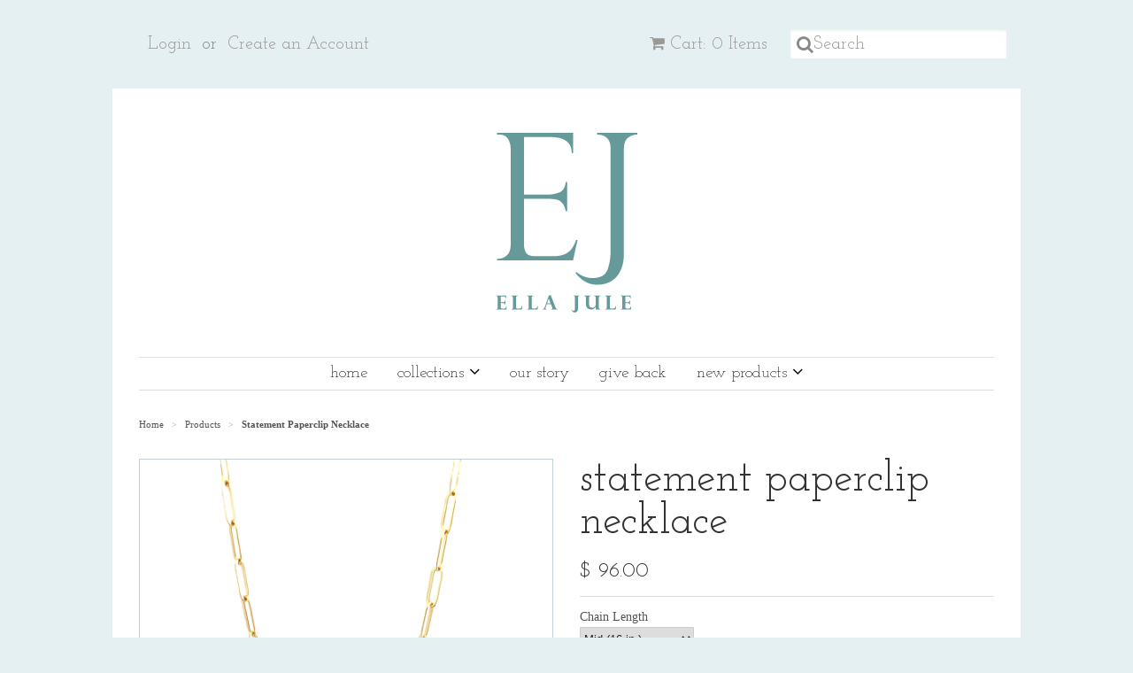

--- FILE ---
content_type: text/html; charset=utf-8
request_url: https://ellajuledesigns.com/products/large-paperclip-necklace
body_size: 14163
content:
<!doctype html>
<!--[if lt IE 7]><html class="no-js ie6 oldie" lang="en"><![endif]-->
<!--[if IE 7]><html class="no-js ie7 oldie" lang="en"><![endif]-->
<!--[if IE 8]><html class="no-js ie8 oldie" lang="en"><![endif]-->
<!--[if gt IE 8]><!--><html class="no-js" lang="en"><!--<![endif]-->
<head>

  <link rel="shortcut icon" href="//ellajuledesigns.com/cdn/shop/t/2/assets/favicon.png?v=159973420647189629721503427873" type="image/png" />
  <meta charset="utf-8">
  <!--[if IE]><meta http-equiv='X-UA-Compatible' content='IE=edge,chrome=1'><![endif]-->

  
    <link rel="shortcut icon" href="//ellajuledesigns.com/cdn/shop/t/2/assets/favicon.png?v=159973420647189629721503427873" type="image/png" />
  

  <title>
  Statement Paperclip Necklace &ndash; Ella Jule Designs
  </title>

  
  <meta name="description" content="Gold filled paperclip chain Available in mid, long, and extra long lengths" />
  

  <meta name="viewport" content="width=device-width, initial-scale=1.0" />

  <link rel="canonical" href="https://ellajuledesigns.com/products/large-paperclip-necklace" />

  


  <meta property="og:type" content="product" />
  <meta property="og:title" content="Statement Paperclip Necklace" />
  
  <meta property="og:image" content="http://ellajuledesigns.com/cdn/shop/products/largepaperclipnecklace_72dc933d-8c64-4b1e-988d-c077cf5f4596_grande.png?v=1633538654" />
  <meta property="og:image:secure_url" content="https://ellajuledesigns.com/cdn/shop/products/largepaperclipnecklace_72dc933d-8c64-4b1e-988d-c077cf5f4596_grande.png?v=1633538654" />
  
  <meta property="og:price:amount" content="96.00" />
  <meta property="og:price:currency" content="USD" />



<meta property="og:description" content="Gold filled paperclip chain Available in mid, long, and extra long lengths" />

<meta property="og:url" content="https://ellajuledesigns.com/products/large-paperclip-necklace" />
<meta property="og:site_name" content="Ella Jule Designs" />

  
 

  <meta name="twitter:card" content="product" />
  <meta name="twitter:title" content="Statement Paperclip Necklace" />
  <meta name="twitter:description" content="Gold filled paperclip chainAvailable in mid, long, and extra long lengths" />
  <meta name="twitter:image" content="http://ellajuledesigns.com/cdn/shop/products/largepaperclipnecklace_72dc933d-8c64-4b1e-988d-c077cf5f4596_large.png?v=1633538654" />
  <meta name="twitter:label1" content="PRICE" />
  <meta name="twitter:data1" content="From $ 96.00 USD" />
  <meta name="twitter:label2" content="VENDOR" />
  <meta name="twitter:data2" content="Ella Jule Designs" />


  <link href="//ellajuledesigns.com/cdn/shop/t/2/assets/styles.scss.css?v=162258289465540780911674767569" rel="stylesheet" type="text/css" media="all" />
  <link href="//ellajuledesigns.com/cdn/s/global/social/social-icons.css" rel="stylesheet" type="text/css" media="all" />
  <link href="//netdna.bootstrapcdn.com/font-awesome/4.0.3/css/font-awesome.css" rel="stylesheet" type="text/css" media="all" />
  
    <link rel="stylesheet" type="text/css" href="//fonts.googleapis.com/css?family=Josefin+Slab:300,400,700">
  
  
    <link rel="stylesheet" type="text/css" href="//fonts.googleapis.com/css?family=Josefin+Slab:300,400,700">
  
  <script src="//ellajuledesigns.com/cdn/shop/t/2/assets/html5shiv.js?v=107268875627107148941430092581" type="text/javascript"></script>

  <script>window.performance && window.performance.mark && window.performance.mark('shopify.content_for_header.start');</script><meta id="shopify-digital-wallet" name="shopify-digital-wallet" content="/8467370/digital_wallets/dialog">
<meta name="shopify-checkout-api-token" content="1e0ca372945812b47d590dd419297103">
<meta id="in-context-paypal-metadata" data-shop-id="8467370" data-venmo-supported="false" data-environment="production" data-locale="en_US" data-paypal-v4="true" data-currency="USD">
<link rel="alternate" type="application/json+oembed" href="https://ellajuledesigns.com/products/large-paperclip-necklace.oembed">
<script async="async" src="/checkouts/internal/preloads.js?locale=en-US"></script>
<link rel="preconnect" href="https://shop.app" crossorigin="anonymous">
<script async="async" src="https://shop.app/checkouts/internal/preloads.js?locale=en-US&shop_id=8467370" crossorigin="anonymous"></script>
<script id="shopify-features" type="application/json">{"accessToken":"1e0ca372945812b47d590dd419297103","betas":["rich-media-storefront-analytics"],"domain":"ellajuledesigns.com","predictiveSearch":true,"shopId":8467370,"locale":"en"}</script>
<script>var Shopify = Shopify || {};
Shopify.shop = "ella-jule-designs.myshopify.com";
Shopify.locale = "en";
Shopify.currency = {"active":"USD","rate":"1.0"};
Shopify.country = "US";
Shopify.theme = {"name":"minimal","id":12239233,"schema_name":null,"schema_version":null,"theme_store_id":null,"role":"main"};
Shopify.theme.handle = "null";
Shopify.theme.style = {"id":null,"handle":null};
Shopify.cdnHost = "ellajuledesigns.com/cdn";
Shopify.routes = Shopify.routes || {};
Shopify.routes.root = "/";</script>
<script type="module">!function(o){(o.Shopify=o.Shopify||{}).modules=!0}(window);</script>
<script>!function(o){function n(){var o=[];function n(){o.push(Array.prototype.slice.apply(arguments))}return n.q=o,n}var t=o.Shopify=o.Shopify||{};t.loadFeatures=n(),t.autoloadFeatures=n()}(window);</script>
<script>
  window.ShopifyPay = window.ShopifyPay || {};
  window.ShopifyPay.apiHost = "shop.app\/pay";
  window.ShopifyPay.redirectState = null;
</script>
<script id="shop-js-analytics" type="application/json">{"pageType":"product"}</script>
<script defer="defer" async type="module" src="//ellajuledesigns.com/cdn/shopifycloud/shop-js/modules/v2/client.init-shop-cart-sync_BdyHc3Nr.en.esm.js"></script>
<script defer="defer" async type="module" src="//ellajuledesigns.com/cdn/shopifycloud/shop-js/modules/v2/chunk.common_Daul8nwZ.esm.js"></script>
<script type="module">
  await import("//ellajuledesigns.com/cdn/shopifycloud/shop-js/modules/v2/client.init-shop-cart-sync_BdyHc3Nr.en.esm.js");
await import("//ellajuledesigns.com/cdn/shopifycloud/shop-js/modules/v2/chunk.common_Daul8nwZ.esm.js");

  window.Shopify.SignInWithShop?.initShopCartSync?.({"fedCMEnabled":true,"windoidEnabled":true});

</script>
<script>
  window.Shopify = window.Shopify || {};
  if (!window.Shopify.featureAssets) window.Shopify.featureAssets = {};
  window.Shopify.featureAssets['shop-js'] = {"shop-cart-sync":["modules/v2/client.shop-cart-sync_QYOiDySF.en.esm.js","modules/v2/chunk.common_Daul8nwZ.esm.js"],"init-fed-cm":["modules/v2/client.init-fed-cm_DchLp9rc.en.esm.js","modules/v2/chunk.common_Daul8nwZ.esm.js"],"shop-button":["modules/v2/client.shop-button_OV7bAJc5.en.esm.js","modules/v2/chunk.common_Daul8nwZ.esm.js"],"init-windoid":["modules/v2/client.init-windoid_DwxFKQ8e.en.esm.js","modules/v2/chunk.common_Daul8nwZ.esm.js"],"shop-cash-offers":["modules/v2/client.shop-cash-offers_DWtL6Bq3.en.esm.js","modules/v2/chunk.common_Daul8nwZ.esm.js","modules/v2/chunk.modal_CQq8HTM6.esm.js"],"shop-toast-manager":["modules/v2/client.shop-toast-manager_CX9r1SjA.en.esm.js","modules/v2/chunk.common_Daul8nwZ.esm.js"],"init-shop-email-lookup-coordinator":["modules/v2/client.init-shop-email-lookup-coordinator_UhKnw74l.en.esm.js","modules/v2/chunk.common_Daul8nwZ.esm.js"],"pay-button":["modules/v2/client.pay-button_DzxNnLDY.en.esm.js","modules/v2/chunk.common_Daul8nwZ.esm.js"],"avatar":["modules/v2/client.avatar_BTnouDA3.en.esm.js"],"init-shop-cart-sync":["modules/v2/client.init-shop-cart-sync_BdyHc3Nr.en.esm.js","modules/v2/chunk.common_Daul8nwZ.esm.js"],"shop-login-button":["modules/v2/client.shop-login-button_D8B466_1.en.esm.js","modules/v2/chunk.common_Daul8nwZ.esm.js","modules/v2/chunk.modal_CQq8HTM6.esm.js"],"init-customer-accounts-sign-up":["modules/v2/client.init-customer-accounts-sign-up_C8fpPm4i.en.esm.js","modules/v2/client.shop-login-button_D8B466_1.en.esm.js","modules/v2/chunk.common_Daul8nwZ.esm.js","modules/v2/chunk.modal_CQq8HTM6.esm.js"],"init-shop-for-new-customer-accounts":["modules/v2/client.init-shop-for-new-customer-accounts_CVTO0Ztu.en.esm.js","modules/v2/client.shop-login-button_D8B466_1.en.esm.js","modules/v2/chunk.common_Daul8nwZ.esm.js","modules/v2/chunk.modal_CQq8HTM6.esm.js"],"init-customer-accounts":["modules/v2/client.init-customer-accounts_dRgKMfrE.en.esm.js","modules/v2/client.shop-login-button_D8B466_1.en.esm.js","modules/v2/chunk.common_Daul8nwZ.esm.js","modules/v2/chunk.modal_CQq8HTM6.esm.js"],"shop-follow-button":["modules/v2/client.shop-follow-button_CkZpjEct.en.esm.js","modules/v2/chunk.common_Daul8nwZ.esm.js","modules/v2/chunk.modal_CQq8HTM6.esm.js"],"lead-capture":["modules/v2/client.lead-capture_BntHBhfp.en.esm.js","modules/v2/chunk.common_Daul8nwZ.esm.js","modules/v2/chunk.modal_CQq8HTM6.esm.js"],"checkout-modal":["modules/v2/client.checkout-modal_CfxcYbTm.en.esm.js","modules/v2/chunk.common_Daul8nwZ.esm.js","modules/v2/chunk.modal_CQq8HTM6.esm.js"],"shop-login":["modules/v2/client.shop-login_Da4GZ2H6.en.esm.js","modules/v2/chunk.common_Daul8nwZ.esm.js","modules/v2/chunk.modal_CQq8HTM6.esm.js"],"payment-terms":["modules/v2/client.payment-terms_MV4M3zvL.en.esm.js","modules/v2/chunk.common_Daul8nwZ.esm.js","modules/v2/chunk.modal_CQq8HTM6.esm.js"]};
</script>
<script>(function() {
  var isLoaded = false;
  function asyncLoad() {
    if (isLoaded) return;
    isLoaded = true;
    var urls = ["\/\/www.powr.io\/powr.js?powr-token=ella-jule-designs.myshopify.com\u0026external-type=shopify\u0026shop=ella-jule-designs.myshopify.com","https:\/\/cdn.hextom.com\/js\/quickannouncementbar.js?shop=ella-jule-designs.myshopify.com"];
    for (var i = 0; i < urls.length; i++) {
      var s = document.createElement('script');
      s.type = 'text/javascript';
      s.async = true;
      s.src = urls[i];
      var x = document.getElementsByTagName('script')[0];
      x.parentNode.insertBefore(s, x);
    }
  };
  if(window.attachEvent) {
    window.attachEvent('onload', asyncLoad);
  } else {
    window.addEventListener('load', asyncLoad, false);
  }
})();</script>
<script id="__st">var __st={"a":8467370,"offset":-18000,"reqid":"45e15ec3-27f2-47c5-8fde-6c9663b6e02e-1768989934","pageurl":"ellajuledesigns.com\/products\/large-paperclip-necklace","u":"96ddf4c1aa5b","p":"product","rtyp":"product","rid":6679545282613};</script>
<script>window.ShopifyPaypalV4VisibilityTracking = true;</script>
<script id="captcha-bootstrap">!function(){'use strict';const t='contact',e='account',n='new_comment',o=[[t,t],['blogs',n],['comments',n],[t,'customer']],c=[[e,'customer_login'],[e,'guest_login'],[e,'recover_customer_password'],[e,'create_customer']],r=t=>t.map((([t,e])=>`form[action*='/${t}']:not([data-nocaptcha='true']) input[name='form_type'][value='${e}']`)).join(','),a=t=>()=>t?[...document.querySelectorAll(t)].map((t=>t.form)):[];function s(){const t=[...o],e=r(t);return a(e)}const i='password',u='form_key',d=['recaptcha-v3-token','g-recaptcha-response','h-captcha-response',i],f=()=>{try{return window.sessionStorage}catch{return}},m='__shopify_v',_=t=>t.elements[u];function p(t,e,n=!1){try{const o=window.sessionStorage,c=JSON.parse(o.getItem(e)),{data:r}=function(t){const{data:e,action:n}=t;return t[m]||n?{data:e,action:n}:{data:t,action:n}}(c);for(const[e,n]of Object.entries(r))t.elements[e]&&(t.elements[e].value=n);n&&o.removeItem(e)}catch(o){console.error('form repopulation failed',{error:o})}}const l='form_type',E='cptcha';function T(t){t.dataset[E]=!0}const w=window,h=w.document,L='Shopify',v='ce_forms',y='captcha';let A=!1;((t,e)=>{const n=(g='f06e6c50-85a8-45c8-87d0-21a2b65856fe',I='https://cdn.shopify.com/shopifycloud/storefront-forms-hcaptcha/ce_storefront_forms_captcha_hcaptcha.v1.5.2.iife.js',D={infoText:'Protected by hCaptcha',privacyText:'Privacy',termsText:'Terms'},(t,e,n)=>{const o=w[L][v],c=o.bindForm;if(c)return c(t,g,e,D).then(n);var r;o.q.push([[t,g,e,D],n]),r=I,A||(h.body.append(Object.assign(h.createElement('script'),{id:'captcha-provider',async:!0,src:r})),A=!0)});var g,I,D;w[L]=w[L]||{},w[L][v]=w[L][v]||{},w[L][v].q=[],w[L][y]=w[L][y]||{},w[L][y].protect=function(t,e){n(t,void 0,e),T(t)},Object.freeze(w[L][y]),function(t,e,n,w,h,L){const[v,y,A,g]=function(t,e,n){const i=e?o:[],u=t?c:[],d=[...i,...u],f=r(d),m=r(i),_=r(d.filter((([t,e])=>n.includes(e))));return[a(f),a(m),a(_),s()]}(w,h,L),I=t=>{const e=t.target;return e instanceof HTMLFormElement?e:e&&e.form},D=t=>v().includes(t);t.addEventListener('submit',(t=>{const e=I(t);if(!e)return;const n=D(e)&&!e.dataset.hcaptchaBound&&!e.dataset.recaptchaBound,o=_(e),c=g().includes(e)&&(!o||!o.value);(n||c)&&t.preventDefault(),c&&!n&&(function(t){try{if(!f())return;!function(t){const e=f();if(!e)return;const n=_(t);if(!n)return;const o=n.value;o&&e.removeItem(o)}(t);const e=Array.from(Array(32),(()=>Math.random().toString(36)[2])).join('');!function(t,e){_(t)||t.append(Object.assign(document.createElement('input'),{type:'hidden',name:u})),t.elements[u].value=e}(t,e),function(t,e){const n=f();if(!n)return;const o=[...t.querySelectorAll(`input[type='${i}']`)].map((({name:t})=>t)),c=[...d,...o],r={};for(const[a,s]of new FormData(t).entries())c.includes(a)||(r[a]=s);n.setItem(e,JSON.stringify({[m]:1,action:t.action,data:r}))}(t,e)}catch(e){console.error('failed to persist form',e)}}(e),e.submit())}));const S=(t,e)=>{t&&!t.dataset[E]&&(n(t,e.some((e=>e===t))),T(t))};for(const o of['focusin','change'])t.addEventListener(o,(t=>{const e=I(t);D(e)&&S(e,y())}));const B=e.get('form_key'),M=e.get(l),P=B&&M;t.addEventListener('DOMContentLoaded',(()=>{const t=y();if(P)for(const e of t)e.elements[l].value===M&&p(e,B);[...new Set([...A(),...v().filter((t=>'true'===t.dataset.shopifyCaptcha))])].forEach((e=>S(e,t)))}))}(h,new URLSearchParams(w.location.search),n,t,e,['guest_login'])})(!0,!0)}();</script>
<script integrity="sha256-4kQ18oKyAcykRKYeNunJcIwy7WH5gtpwJnB7kiuLZ1E=" data-source-attribution="shopify.loadfeatures" defer="defer" src="//ellajuledesigns.com/cdn/shopifycloud/storefront/assets/storefront/load_feature-a0a9edcb.js" crossorigin="anonymous"></script>
<script crossorigin="anonymous" defer="defer" src="//ellajuledesigns.com/cdn/shopifycloud/storefront/assets/shopify_pay/storefront-65b4c6d7.js?v=20250812"></script>
<script data-source-attribution="shopify.dynamic_checkout.dynamic.init">var Shopify=Shopify||{};Shopify.PaymentButton=Shopify.PaymentButton||{isStorefrontPortableWallets:!0,init:function(){window.Shopify.PaymentButton.init=function(){};var t=document.createElement("script");t.src="https://ellajuledesigns.com/cdn/shopifycloud/portable-wallets/latest/portable-wallets.en.js",t.type="module",document.head.appendChild(t)}};
</script>
<script data-source-attribution="shopify.dynamic_checkout.buyer_consent">
  function portableWalletsHideBuyerConsent(e){var t=document.getElementById("shopify-buyer-consent"),n=document.getElementById("shopify-subscription-policy-button");t&&n&&(t.classList.add("hidden"),t.setAttribute("aria-hidden","true"),n.removeEventListener("click",e))}function portableWalletsShowBuyerConsent(e){var t=document.getElementById("shopify-buyer-consent"),n=document.getElementById("shopify-subscription-policy-button");t&&n&&(t.classList.remove("hidden"),t.removeAttribute("aria-hidden"),n.addEventListener("click",e))}window.Shopify?.PaymentButton&&(window.Shopify.PaymentButton.hideBuyerConsent=portableWalletsHideBuyerConsent,window.Shopify.PaymentButton.showBuyerConsent=portableWalletsShowBuyerConsent);
</script>
<script data-source-attribution="shopify.dynamic_checkout.cart.bootstrap">document.addEventListener("DOMContentLoaded",(function(){function t(){return document.querySelector("shopify-accelerated-checkout-cart, shopify-accelerated-checkout")}if(t())Shopify.PaymentButton.init();else{new MutationObserver((function(e,n){t()&&(Shopify.PaymentButton.init(),n.disconnect())})).observe(document.body,{childList:!0,subtree:!0})}}));
</script>
<link id="shopify-accelerated-checkout-styles" rel="stylesheet" media="screen" href="https://ellajuledesigns.com/cdn/shopifycloud/portable-wallets/latest/accelerated-checkout-backwards-compat.css" crossorigin="anonymous">
<style id="shopify-accelerated-checkout-cart">
        #shopify-buyer-consent {
  margin-top: 1em;
  display: inline-block;
  width: 100%;
}

#shopify-buyer-consent.hidden {
  display: none;
}

#shopify-subscription-policy-button {
  background: none;
  border: none;
  padding: 0;
  text-decoration: underline;
  font-size: inherit;
  cursor: pointer;
}

#shopify-subscription-policy-button::before {
  box-shadow: none;
}

      </style>

<script>window.performance && window.performance.mark && window.performance.mark('shopify.content_for_header.end');</script>

  <script type="text/javascript" src="//ajax.googleapis.com/ajax/libs/jquery/1.7/jquery.min.js"></script>

  <script src="//ellajuledesigns.com/cdn/shopifycloud/storefront/assets/themes_support/option_selection-b017cd28.js" type="text/javascript"></script>
  <script src="//ellajuledesigns.com/cdn/shopifycloud/storefront/assets/themes_support/api.jquery-7ab1a3a4.js" type="text/javascript"></script>

  

  <script src="https://shopoe.net/app.js"></script>
<link href="https://monorail-edge.shopifysvc.com" rel="dns-prefetch">
<script>(function(){if ("sendBeacon" in navigator && "performance" in window) {try {var session_token_from_headers = performance.getEntriesByType('navigation')[0].serverTiming.find(x => x.name == '_s').description;} catch {var session_token_from_headers = undefined;}var session_cookie_matches = document.cookie.match(/_shopify_s=([^;]*)/);var session_token_from_cookie = session_cookie_matches && session_cookie_matches.length === 2 ? session_cookie_matches[1] : "";var session_token = session_token_from_headers || session_token_from_cookie || "";function handle_abandonment_event(e) {var entries = performance.getEntries().filter(function(entry) {return /monorail-edge.shopifysvc.com/.test(entry.name);});if (!window.abandonment_tracked && entries.length === 0) {window.abandonment_tracked = true;var currentMs = Date.now();var navigation_start = performance.timing.navigationStart;var payload = {shop_id: 8467370,url: window.location.href,navigation_start,duration: currentMs - navigation_start,session_token,page_type: "product"};window.navigator.sendBeacon("https://monorail-edge.shopifysvc.com/v1/produce", JSON.stringify({schema_id: "online_store_buyer_site_abandonment/1.1",payload: payload,metadata: {event_created_at_ms: currentMs,event_sent_at_ms: currentMs}}));}}window.addEventListener('pagehide', handle_abandonment_event);}}());</script>
<script id="web-pixels-manager-setup">(function e(e,d,r,n,o){if(void 0===o&&(o={}),!Boolean(null===(a=null===(i=window.Shopify)||void 0===i?void 0:i.analytics)||void 0===a?void 0:a.replayQueue)){var i,a;window.Shopify=window.Shopify||{};var t=window.Shopify;t.analytics=t.analytics||{};var s=t.analytics;s.replayQueue=[],s.publish=function(e,d,r){return s.replayQueue.push([e,d,r]),!0};try{self.performance.mark("wpm:start")}catch(e){}var l=function(){var e={modern:/Edge?\/(1{2}[4-9]|1[2-9]\d|[2-9]\d{2}|\d{4,})\.\d+(\.\d+|)|Firefox\/(1{2}[4-9]|1[2-9]\d|[2-9]\d{2}|\d{4,})\.\d+(\.\d+|)|Chrom(ium|e)\/(9{2}|\d{3,})\.\d+(\.\d+|)|(Maci|X1{2}).+ Version\/(15\.\d+|(1[6-9]|[2-9]\d|\d{3,})\.\d+)([,.]\d+|)( \(\w+\)|)( Mobile\/\w+|) Safari\/|Chrome.+OPR\/(9{2}|\d{3,})\.\d+\.\d+|(CPU[ +]OS|iPhone[ +]OS|CPU[ +]iPhone|CPU IPhone OS|CPU iPad OS)[ +]+(15[._]\d+|(1[6-9]|[2-9]\d|\d{3,})[._]\d+)([._]\d+|)|Android:?[ /-](13[3-9]|1[4-9]\d|[2-9]\d{2}|\d{4,})(\.\d+|)(\.\d+|)|Android.+Firefox\/(13[5-9]|1[4-9]\d|[2-9]\d{2}|\d{4,})\.\d+(\.\d+|)|Android.+Chrom(ium|e)\/(13[3-9]|1[4-9]\d|[2-9]\d{2}|\d{4,})\.\d+(\.\d+|)|SamsungBrowser\/([2-9]\d|\d{3,})\.\d+/,legacy:/Edge?\/(1[6-9]|[2-9]\d|\d{3,})\.\d+(\.\d+|)|Firefox\/(5[4-9]|[6-9]\d|\d{3,})\.\d+(\.\d+|)|Chrom(ium|e)\/(5[1-9]|[6-9]\d|\d{3,})\.\d+(\.\d+|)([\d.]+$|.*Safari\/(?![\d.]+ Edge\/[\d.]+$))|(Maci|X1{2}).+ Version\/(10\.\d+|(1[1-9]|[2-9]\d|\d{3,})\.\d+)([,.]\d+|)( \(\w+\)|)( Mobile\/\w+|) Safari\/|Chrome.+OPR\/(3[89]|[4-9]\d|\d{3,})\.\d+\.\d+|(CPU[ +]OS|iPhone[ +]OS|CPU[ +]iPhone|CPU IPhone OS|CPU iPad OS)[ +]+(10[._]\d+|(1[1-9]|[2-9]\d|\d{3,})[._]\d+)([._]\d+|)|Android:?[ /-](13[3-9]|1[4-9]\d|[2-9]\d{2}|\d{4,})(\.\d+|)(\.\d+|)|Mobile Safari.+OPR\/([89]\d|\d{3,})\.\d+\.\d+|Android.+Firefox\/(13[5-9]|1[4-9]\d|[2-9]\d{2}|\d{4,})\.\d+(\.\d+|)|Android.+Chrom(ium|e)\/(13[3-9]|1[4-9]\d|[2-9]\d{2}|\d{4,})\.\d+(\.\d+|)|Android.+(UC? ?Browser|UCWEB|U3)[ /]?(15\.([5-9]|\d{2,})|(1[6-9]|[2-9]\d|\d{3,})\.\d+)\.\d+|SamsungBrowser\/(5\.\d+|([6-9]|\d{2,})\.\d+)|Android.+MQ{2}Browser\/(14(\.(9|\d{2,})|)|(1[5-9]|[2-9]\d|\d{3,})(\.\d+|))(\.\d+|)|K[Aa][Ii]OS\/(3\.\d+|([4-9]|\d{2,})\.\d+)(\.\d+|)/},d=e.modern,r=e.legacy,n=navigator.userAgent;return n.match(d)?"modern":n.match(r)?"legacy":"unknown"}(),u="modern"===l?"modern":"legacy",c=(null!=n?n:{modern:"",legacy:""})[u],f=function(e){return[e.baseUrl,"/wpm","/b",e.hashVersion,"modern"===e.buildTarget?"m":"l",".js"].join("")}({baseUrl:d,hashVersion:r,buildTarget:u}),m=function(e){var d=e.version,r=e.bundleTarget,n=e.surface,o=e.pageUrl,i=e.monorailEndpoint;return{emit:function(e){var a=e.status,t=e.errorMsg,s=(new Date).getTime(),l=JSON.stringify({metadata:{event_sent_at_ms:s},events:[{schema_id:"web_pixels_manager_load/3.1",payload:{version:d,bundle_target:r,page_url:o,status:a,surface:n,error_msg:t},metadata:{event_created_at_ms:s}}]});if(!i)return console&&console.warn&&console.warn("[Web Pixels Manager] No Monorail endpoint provided, skipping logging."),!1;try{return self.navigator.sendBeacon.bind(self.navigator)(i,l)}catch(e){}var u=new XMLHttpRequest;try{return u.open("POST",i,!0),u.setRequestHeader("Content-Type","text/plain"),u.send(l),!0}catch(e){return console&&console.warn&&console.warn("[Web Pixels Manager] Got an unhandled error while logging to Monorail."),!1}}}}({version:r,bundleTarget:l,surface:e.surface,pageUrl:self.location.href,monorailEndpoint:e.monorailEndpoint});try{o.browserTarget=l,function(e){var d=e.src,r=e.async,n=void 0===r||r,o=e.onload,i=e.onerror,a=e.sri,t=e.scriptDataAttributes,s=void 0===t?{}:t,l=document.createElement("script"),u=document.querySelector("head"),c=document.querySelector("body");if(l.async=n,l.src=d,a&&(l.integrity=a,l.crossOrigin="anonymous"),s)for(var f in s)if(Object.prototype.hasOwnProperty.call(s,f))try{l.dataset[f]=s[f]}catch(e){}if(o&&l.addEventListener("load",o),i&&l.addEventListener("error",i),u)u.appendChild(l);else{if(!c)throw new Error("Did not find a head or body element to append the script");c.appendChild(l)}}({src:f,async:!0,onload:function(){if(!function(){var e,d;return Boolean(null===(d=null===(e=window.Shopify)||void 0===e?void 0:e.analytics)||void 0===d?void 0:d.initialized)}()){var d=window.webPixelsManager.init(e)||void 0;if(d){var r=window.Shopify.analytics;r.replayQueue.forEach((function(e){var r=e[0],n=e[1],o=e[2];d.publishCustomEvent(r,n,o)})),r.replayQueue=[],r.publish=d.publishCustomEvent,r.visitor=d.visitor,r.initialized=!0}}},onerror:function(){return m.emit({status:"failed",errorMsg:"".concat(f," has failed to load")})},sri:function(e){var d=/^sha384-[A-Za-z0-9+/=]+$/;return"string"==typeof e&&d.test(e)}(c)?c:"",scriptDataAttributes:o}),m.emit({status:"loading"})}catch(e){m.emit({status:"failed",errorMsg:(null==e?void 0:e.message)||"Unknown error"})}}})({shopId: 8467370,storefrontBaseUrl: "https://ellajuledesigns.com",extensionsBaseUrl: "https://extensions.shopifycdn.com/cdn/shopifycloud/web-pixels-manager",monorailEndpoint: "https://monorail-edge.shopifysvc.com/unstable/produce_batch",surface: "storefront-renderer",enabledBetaFlags: ["2dca8a86"],webPixelsConfigList: [{"id":"72548405","configuration":"{\"tagID\":\"2612691690711\"}","eventPayloadVersion":"v1","runtimeContext":"STRICT","scriptVersion":"18031546ee651571ed29edbe71a3550b","type":"APP","apiClientId":3009811,"privacyPurposes":["ANALYTICS","MARKETING","SALE_OF_DATA"],"dataSharingAdjustments":{"protectedCustomerApprovalScopes":["read_customer_address","read_customer_email","read_customer_name","read_customer_personal_data","read_customer_phone"]}},{"id":"shopify-app-pixel","configuration":"{}","eventPayloadVersion":"v1","runtimeContext":"STRICT","scriptVersion":"0450","apiClientId":"shopify-pixel","type":"APP","privacyPurposes":["ANALYTICS","MARKETING"]},{"id":"shopify-custom-pixel","eventPayloadVersion":"v1","runtimeContext":"LAX","scriptVersion":"0450","apiClientId":"shopify-pixel","type":"CUSTOM","privacyPurposes":["ANALYTICS","MARKETING"]}],isMerchantRequest: false,initData: {"shop":{"name":"Ella Jule Designs","paymentSettings":{"currencyCode":"USD"},"myshopifyDomain":"ella-jule-designs.myshopify.com","countryCode":"US","storefrontUrl":"https:\/\/ellajuledesigns.com"},"customer":null,"cart":null,"checkout":null,"productVariants":[{"price":{"amount":96.0,"currencyCode":"USD"},"product":{"title":"Statement Paperclip Necklace","vendor":"Ella Jule Designs","id":"6679545282613","untranslatedTitle":"Statement Paperclip Necklace","url":"\/products\/large-paperclip-necklace","type":""},"id":"40011764924469","image":{"src":"\/\/ellajuledesigns.com\/cdn\/shop\/products\/largepaperclipnecklace_72dc933d-8c64-4b1e-988d-c077cf5f4596.png?v=1633538654"},"sku":"","title":"Mid (16 in.)","untranslatedTitle":"Mid (16 in.)"},{"price":{"amount":100.0,"currencyCode":"USD"},"product":{"title":"Statement Paperclip Necklace","vendor":"Ella Jule Designs","id":"6679545282613","untranslatedTitle":"Statement Paperclip Necklace","url":"\/products\/large-paperclip-necklace","type":""},"id":"40011764957237","image":{"src":"\/\/ellajuledesigns.com\/cdn\/shop\/products\/largepaperclipnecklace_72dc933d-8c64-4b1e-988d-c077cf5f4596.png?v=1633538654"},"sku":"","title":"Long (18 in.)","untranslatedTitle":"Long (18 in.)"},{"price":{"amount":104.0,"currencyCode":"USD"},"product":{"title":"Statement Paperclip Necklace","vendor":"Ella Jule Designs","id":"6679545282613","untranslatedTitle":"Statement Paperclip Necklace","url":"\/products\/large-paperclip-necklace","type":""},"id":"40011764990005","image":{"src":"\/\/ellajuledesigns.com\/cdn\/shop\/products\/largepaperclipnecklace_72dc933d-8c64-4b1e-988d-c077cf5f4596.png?v=1633538654"},"sku":"","title":"Extra Long (20 in.)","untranslatedTitle":"Extra Long (20 in.)"}],"purchasingCompany":null},},"https://ellajuledesigns.com/cdn","fcfee988w5aeb613cpc8e4bc33m6693e112",{"modern":"","legacy":""},{"shopId":"8467370","storefrontBaseUrl":"https:\/\/ellajuledesigns.com","extensionBaseUrl":"https:\/\/extensions.shopifycdn.com\/cdn\/shopifycloud\/web-pixels-manager","surface":"storefront-renderer","enabledBetaFlags":"[\"2dca8a86\"]","isMerchantRequest":"false","hashVersion":"fcfee988w5aeb613cpc8e4bc33m6693e112","publish":"custom","events":"[[\"page_viewed\",{}],[\"product_viewed\",{\"productVariant\":{\"price\":{\"amount\":96.0,\"currencyCode\":\"USD\"},\"product\":{\"title\":\"Statement Paperclip Necklace\",\"vendor\":\"Ella Jule Designs\",\"id\":\"6679545282613\",\"untranslatedTitle\":\"Statement Paperclip Necklace\",\"url\":\"\/products\/large-paperclip-necklace\",\"type\":\"\"},\"id\":\"40011764924469\",\"image\":{\"src\":\"\/\/ellajuledesigns.com\/cdn\/shop\/products\/largepaperclipnecklace_72dc933d-8c64-4b1e-988d-c077cf5f4596.png?v=1633538654\"},\"sku\":\"\",\"title\":\"Mid (16 in.)\",\"untranslatedTitle\":\"Mid (16 in.)\"}}]]"});</script><script>
  window.ShopifyAnalytics = window.ShopifyAnalytics || {};
  window.ShopifyAnalytics.meta = window.ShopifyAnalytics.meta || {};
  window.ShopifyAnalytics.meta.currency = 'USD';
  var meta = {"product":{"id":6679545282613,"gid":"gid:\/\/shopify\/Product\/6679545282613","vendor":"Ella Jule Designs","type":"","handle":"large-paperclip-necklace","variants":[{"id":40011764924469,"price":9600,"name":"Statement Paperclip Necklace - Mid (16 in.)","public_title":"Mid (16 in.)","sku":""},{"id":40011764957237,"price":10000,"name":"Statement Paperclip Necklace - Long (18 in.)","public_title":"Long (18 in.)","sku":""},{"id":40011764990005,"price":10400,"name":"Statement Paperclip Necklace - Extra Long (20 in.)","public_title":"Extra Long (20 in.)","sku":""}],"remote":false},"page":{"pageType":"product","resourceType":"product","resourceId":6679545282613,"requestId":"45e15ec3-27f2-47c5-8fde-6c9663b6e02e-1768989934"}};
  for (var attr in meta) {
    window.ShopifyAnalytics.meta[attr] = meta[attr];
  }
</script>
<script class="analytics">
  (function () {
    var customDocumentWrite = function(content) {
      var jquery = null;

      if (window.jQuery) {
        jquery = window.jQuery;
      } else if (window.Checkout && window.Checkout.$) {
        jquery = window.Checkout.$;
      }

      if (jquery) {
        jquery('body').append(content);
      }
    };

    var hasLoggedConversion = function(token) {
      if (token) {
        return document.cookie.indexOf('loggedConversion=' + token) !== -1;
      }
      return false;
    }

    var setCookieIfConversion = function(token) {
      if (token) {
        var twoMonthsFromNow = new Date(Date.now());
        twoMonthsFromNow.setMonth(twoMonthsFromNow.getMonth() + 2);

        document.cookie = 'loggedConversion=' + token + '; expires=' + twoMonthsFromNow;
      }
    }

    var trekkie = window.ShopifyAnalytics.lib = window.trekkie = window.trekkie || [];
    if (trekkie.integrations) {
      return;
    }
    trekkie.methods = [
      'identify',
      'page',
      'ready',
      'track',
      'trackForm',
      'trackLink'
    ];
    trekkie.factory = function(method) {
      return function() {
        var args = Array.prototype.slice.call(arguments);
        args.unshift(method);
        trekkie.push(args);
        return trekkie;
      };
    };
    for (var i = 0; i < trekkie.methods.length; i++) {
      var key = trekkie.methods[i];
      trekkie[key] = trekkie.factory(key);
    }
    trekkie.load = function(config) {
      trekkie.config = config || {};
      trekkie.config.initialDocumentCookie = document.cookie;
      var first = document.getElementsByTagName('script')[0];
      var script = document.createElement('script');
      script.type = 'text/javascript';
      script.onerror = function(e) {
        var scriptFallback = document.createElement('script');
        scriptFallback.type = 'text/javascript';
        scriptFallback.onerror = function(error) {
                var Monorail = {
      produce: function produce(monorailDomain, schemaId, payload) {
        var currentMs = new Date().getTime();
        var event = {
          schema_id: schemaId,
          payload: payload,
          metadata: {
            event_created_at_ms: currentMs,
            event_sent_at_ms: currentMs
          }
        };
        return Monorail.sendRequest("https://" + monorailDomain + "/v1/produce", JSON.stringify(event));
      },
      sendRequest: function sendRequest(endpointUrl, payload) {
        // Try the sendBeacon API
        if (window && window.navigator && typeof window.navigator.sendBeacon === 'function' && typeof window.Blob === 'function' && !Monorail.isIos12()) {
          var blobData = new window.Blob([payload], {
            type: 'text/plain'
          });

          if (window.navigator.sendBeacon(endpointUrl, blobData)) {
            return true;
          } // sendBeacon was not successful

        } // XHR beacon

        var xhr = new XMLHttpRequest();

        try {
          xhr.open('POST', endpointUrl);
          xhr.setRequestHeader('Content-Type', 'text/plain');
          xhr.send(payload);
        } catch (e) {
          console.log(e);
        }

        return false;
      },
      isIos12: function isIos12() {
        return window.navigator.userAgent.lastIndexOf('iPhone; CPU iPhone OS 12_') !== -1 || window.navigator.userAgent.lastIndexOf('iPad; CPU OS 12_') !== -1;
      }
    };
    Monorail.produce('monorail-edge.shopifysvc.com',
      'trekkie_storefront_load_errors/1.1',
      {shop_id: 8467370,
      theme_id: 12239233,
      app_name: "storefront",
      context_url: window.location.href,
      source_url: "//ellajuledesigns.com/cdn/s/trekkie.storefront.cd680fe47e6c39ca5d5df5f0a32d569bc48c0f27.min.js"});

        };
        scriptFallback.async = true;
        scriptFallback.src = '//ellajuledesigns.com/cdn/s/trekkie.storefront.cd680fe47e6c39ca5d5df5f0a32d569bc48c0f27.min.js';
        first.parentNode.insertBefore(scriptFallback, first);
      };
      script.async = true;
      script.src = '//ellajuledesigns.com/cdn/s/trekkie.storefront.cd680fe47e6c39ca5d5df5f0a32d569bc48c0f27.min.js';
      first.parentNode.insertBefore(script, first);
    };
    trekkie.load(
      {"Trekkie":{"appName":"storefront","development":false,"defaultAttributes":{"shopId":8467370,"isMerchantRequest":null,"themeId":12239233,"themeCityHash":"4830013885275558948","contentLanguage":"en","currency":"USD","eventMetadataId":"14c7a22a-faa6-4339-ae5a-5c2312c3e1a0"},"isServerSideCookieWritingEnabled":true,"monorailRegion":"shop_domain","enabledBetaFlags":["65f19447"]},"Session Attribution":{},"S2S":{"facebookCapiEnabled":false,"source":"trekkie-storefront-renderer","apiClientId":580111}}
    );

    var loaded = false;
    trekkie.ready(function() {
      if (loaded) return;
      loaded = true;

      window.ShopifyAnalytics.lib = window.trekkie;

      var originalDocumentWrite = document.write;
      document.write = customDocumentWrite;
      try { window.ShopifyAnalytics.merchantGoogleAnalytics.call(this); } catch(error) {};
      document.write = originalDocumentWrite;

      window.ShopifyAnalytics.lib.page(null,{"pageType":"product","resourceType":"product","resourceId":6679545282613,"requestId":"45e15ec3-27f2-47c5-8fde-6c9663b6e02e-1768989934","shopifyEmitted":true});

      var match = window.location.pathname.match(/checkouts\/(.+)\/(thank_you|post_purchase)/)
      var token = match? match[1]: undefined;
      if (!hasLoggedConversion(token)) {
        setCookieIfConversion(token);
        window.ShopifyAnalytics.lib.track("Viewed Product",{"currency":"USD","variantId":40011764924469,"productId":6679545282613,"productGid":"gid:\/\/shopify\/Product\/6679545282613","name":"Statement Paperclip Necklace - Mid (16 in.)","price":"96.00","sku":"","brand":"Ella Jule Designs","variant":"Mid (16 in.)","category":"","nonInteraction":true,"remote":false},undefined,undefined,{"shopifyEmitted":true});
      window.ShopifyAnalytics.lib.track("monorail:\/\/trekkie_storefront_viewed_product\/1.1",{"currency":"USD","variantId":40011764924469,"productId":6679545282613,"productGid":"gid:\/\/shopify\/Product\/6679545282613","name":"Statement Paperclip Necklace - Mid (16 in.)","price":"96.00","sku":"","brand":"Ella Jule Designs","variant":"Mid (16 in.)","category":"","nonInteraction":true,"remote":false,"referer":"https:\/\/ellajuledesigns.com\/products\/large-paperclip-necklace"});
      }
    });


        var eventsListenerScript = document.createElement('script');
        eventsListenerScript.async = true;
        eventsListenerScript.src = "//ellajuledesigns.com/cdn/shopifycloud/storefront/assets/shop_events_listener-3da45d37.js";
        document.getElementsByTagName('head')[0].appendChild(eventsListenerScript);

})();</script>
<script
  defer
  src="https://ellajuledesigns.com/cdn/shopifycloud/perf-kit/shopify-perf-kit-3.0.4.min.js"
  data-application="storefront-renderer"
  data-shop-id="8467370"
  data-render-region="gcp-us-central1"
  data-page-type="product"
  data-theme-instance-id="12239233"
  data-theme-name=""
  data-theme-version=""
  data-monorail-region="shop_domain"
  data-resource-timing-sampling-rate="10"
  data-shs="true"
  data-shs-beacon="true"
  data-shs-export-with-fetch="true"
  data-shs-logs-sample-rate="1"
  data-shs-beacon-endpoint="https://ellajuledesigns.com/api/collect"
></script>
</head>

<body>

  <!-- Begin toolbar -->
  <div class="toolbar-wrapper">
    <div class="toolbar clearfix">
      <div id="menu-button" class="menu-icon"><i class="fa fa-bars"></i>Menu</div>
      <ul class="unstyled">
        <li class="search-field fr">
          <form class="search" action="/search">
            <button type="submit" alt="Go" class="go"><i class="fa fa-search"></i></button>
            <input type="text" name="q" class="search_box" placeholder="Search" value="" />
          </form>
        </li>
        <li class="fr"><a href="/cart" class="cart" title="Cart"><i class="fa fa-shopping-cart"></i>Cart: 0 Items </a></li>
        
  
    <li class="customer-links">
      <a href="/account/login" id="customer_login_link">Login</a>
      
      <span class="or">&nbsp;or&nbsp;</span>
      <a href="/account/register" id="customer_register_link">Create an Account</a>
      
    </li>
  

        
      </ul>
    </div>
  </div>
  <!-- End toolbar -->

  <!-- Begin Mobile Nav -->
  <div class="row mobile-wrapper">
    <nav class="mobile clearfix">
      <div class="flyout">
<ul class="clearfix">
  
  
  <li>
    <a href="/" class=" navlink"><span>home</span></a>
  </li>
  
  
  
  <li>
    <a href="/collections" class=" navlink"><span>collections</span></a>
    <span class="more"><i class="fa fa-plus"></i></span>
    <ul class="sub-menu">
      
      <li><a href="/collections/rings" class=" navlink">bracelets</a></li>
      
      <li><a href="/collections/gold" class=" navlink">gold</a></li>
      
      <li><a href="/collections/mixed-metal" class=" navlink">mixed metal</a></li>
      
      <li><a href="/collections/turquoise" class=" navlink">new products</a></li>
      
      <li><a href="/collections/silver" class=" navlink">silver</a></li>
      
      <li><a href="/collections/subscription-box" class=" navlink">purity peace pamper (subscription box)</a></li>
      
      <li><a href="/collections/purity-peace-pamper-gift-box" class=" last  navlink">gift box</a></li>
      
    </ul>
  </li>
  
  
  
  <li>
    <a href="/pages/about-us" class=" navlink"><span>our story</span></a>
  </li>
  
  
  
  <li>
    <a href="/pages/give-back" class=" navlink"><span>give back</span></a>
  </li>
  
  
  
  <li>
    <a href="/collections/turquoise" class=" navlink"><span>new products</span></a>
  </li>
  
  


  <li><span class="account-links">Account Links</span>
    <span class="more"><i class="fa fa-user"></i></span>
    <ul class="sub-menu">
    
      <li class="customer-links"><a href="/account/login" id="customer_login_link">Login</a></li>
      
      <li class="customer-links"><a href="/account/register" id="customer_register_link">Create an Account</a></li>
      
    
    </ul>
  </li>


    <li class="search-field">
    <form class="search" action="/search">
      <button type="submit" alt="Go" class="go"><i class="fa fa-search"></i></button>
      <input type="text" name="q" class="search_box" placeholder="Search" value="" />
    </form>
  </li>
</ul>
</div>
    </nav>
  </div>
  <!-- End Mobile Nav -->

  <!-- Begin wrapper -->
  <div id="transparency" class="wrapper">
    <div class="row">
      <!-- Begin right navigation -->
      
      <!-- End right navigation -->

      <!-- Begin below navigation -->
      
      <div class="span12 clearfix">
        <div class="logo">
          
          <a href="/"><img src="//ellajuledesigns.com/cdn/shop/t/2/assets/logo.png?v=100800471990098092341503418915" alt="Ella Jule Designs" /></a>
          
          
        </div>
      </div>

      <section id="nav" class="row">
        <div class="span12">
          <nav class="main">
            <ul class="horizontal unstyled clearfix ">
  
  
  
  
  
  
  <li class="">
    <a href="/" >
      home
      
    </a> 
    
  </li>
  
  
  
  
  
  
  <li class=" dropdown">
    <a href="/collections" >
      collections
       <i class="fa fa-angle-down"></i>
    </a> 
    
    <ul class="dropdown">
      
        
        <li>
          <a href="/collections/rings" >bracelets</a>
        </li>
        
        <li>
          <a href="/collections/gold" >gold</a>
        </li>
        
        <li>
          <a href="/collections/mixed-metal" >mixed metal</a>
        </li>
        
        <li>
          <a href="/collections/turquoise" >new products</a>
        </li>
        
        <li>
          <a href="/collections/silver" >silver</a>
        </li>
        
        <li>
          <a href="/collections/subscription-box" >purity peace pamper (subscription box)</a>
        </li>
        
        <li>
          <a href="/collections/purity-peace-pamper-gift-box" >gift box</a>
        </li>
        
      
    </ul>
    
  </li>
  
  
  
  
  
  
  <li class="">
    <a href="/pages/about-us" >
      our story
      
    </a> 
    
  </li>
  
  
  
  
  
  
  <li class="">
    <a href="/pages/give-back" >
      give back
      
    </a> 
    
  </li>
  
  
  
  
  
  
  <li class=" dropdown">
    <a href="/collections/turquoise" >
      new products
       <i class="fa fa-angle-down"></i>
    </a> 
    
    <ul class="dropdown">
      
        
        <li >
          <a href="/collections/turquoise/gold" >Gold</a>
        </li>
        
        <li >
          <a href="/collections/turquoise/gold-filled" >Gold filled</a>
        </li>
        
        <li >
          <a href="/collections/turquoise/necklace" >Necklace</a>
        </li>
        
      
    </ul>
    
  </li>
  
</ul>

          </nav> <!-- /.main -->
          <nav class="mobile clearfix">
            <div class="flyout">
<ul class="clearfix">
  
  
  <li>
    <a href="/" class=" navlink"><span>home</span></a>
  </li>
  
  
  
  <li>
    <a href="/collections" class=" navlink"><span>collections</span></a>
    <span class="more"><i class="fa fa-plus"></i></span>
    <ul class="sub-menu">
      
      <li><a href="/collections/rings" class=" navlink">bracelets</a></li>
      
      <li><a href="/collections/gold" class=" navlink">gold</a></li>
      
      <li><a href="/collections/mixed-metal" class=" navlink">mixed metal</a></li>
      
      <li><a href="/collections/turquoise" class=" navlink">new products</a></li>
      
      <li><a href="/collections/silver" class=" navlink">silver</a></li>
      
      <li><a href="/collections/subscription-box" class=" navlink">purity peace pamper (subscription box)</a></li>
      
      <li><a href="/collections/purity-peace-pamper-gift-box" class=" last  navlink">gift box</a></li>
      
    </ul>
  </li>
  
  
  
  <li>
    <a href="/pages/about-us" class=" navlink"><span>our story</span></a>
  </li>
  
  
  
  <li>
    <a href="/pages/give-back" class=" navlink"><span>give back</span></a>
  </li>
  
  
  
  <li>
    <a href="/collections/turquoise" class=" navlink"><span>new products</span></a>
  </li>
  
  


  <li><span class="account-links">Account Links</span>
    <span class="more"><i class="fa fa-user"></i></span>
    <ul class="sub-menu">
    
      <li class="customer-links"><a href="/account/login" id="customer_login_link">Login</a></li>
      
      <li class="customer-links"><a href="/account/register" id="customer_register_link">Create an Account</a></li>
      
    
    </ul>
  </li>


    <li class="search-field">
    <form class="search" action="/search">
      <button type="submit" alt="Go" class="go"><i class="fa fa-search"></i></button>
      <input type="text" name="q" class="search_box" placeholder="Search" value="" />
    </form>
  </li>
</ul>
</div>
          </nav> <!-- /.mobile -->
        </div>
      </section>
      
      <!-- End below navigation -->

      <!-- Begin content-->
      <section id="content" class="clearfix">
        <div id="product" class="large-paperclip-necklace" itemscope itemtype="http://schema.org/Product">
  <meta itemprop="url" content="https://ellajuledesigns.com/products/large-paperclip-necklace" />
  <meta itemprop="image" content="//ellajuledesigns.com/cdn/shop/products/largepaperclipnecklace_72dc933d-8c64-4b1e-988d-c077cf5f4596_grande.png?v=1633538654" />

  <div class="row clearfix">

    <!-- Begin breadcrumb -->
    <div class="span12">
      <div class="breadcrumb clearfix">
        <span itemscope itemtype="http://data-vocabulary.org/Breadcrumb"><a href="https://ellajuledesigns.com" title="Ella Jule Designs" itemprop="url"><span itemprop="title">Home</span></a></span>
        <span class="arrow-space">&#62;</span>
        <span itemscope itemtype="http://data-vocabulary.org/Breadcrumb">
          
            <a href="/collections/all" title="All Products" itemprop="url">
              <span itemprop="title">Products</span>
            </a>
          
        </span>
        <span class="arrow-space">&#62;</span>
        <strong>Statement Paperclip Necklace</strong>
      </div>
    </div>
    <!-- End breadcrumb -->
    <!-- Begin product photos -->
    <div class="span6">

      
      <!-- Begin featured image -->
      <div class="image featured">
        
          <a href="//ellajuledesigns.com/cdn/shop/products/largepaperclipnecklace_72dc933d-8c64-4b1e-988d-c077cf5f4596_1024x1024.png?v=1633538654" id="placeholder" data-image-id="30246107643957">
            <img src="//ellajuledesigns.com/cdn/shop/products/largepaperclipnecklace_72dc933d-8c64-4b1e-988d-c077cf5f4596_1024x1024.png?v=1633538654" alt="Statement Paperclip Necklace" />
          </a>
          <ul id="lightbox" class="hidden">
            
            <li>
              <a href="//ellajuledesigns.com/cdn/shop/products/largepaperclipnecklace_72dc933d-8c64-4b1e-988d-c077cf5f4596.png?v=1633538654" class="fancy" rel="gallery" data-image-id="30246107643957"></a>
            </li>
            
          </ul>
        
      </div>
      <!-- End product image -->

      

    </div>
    <!-- End product photos -->

    


    <!-- Begin description -->
    <div class="span6">

      <h1 class="title" itemprop="name">Statement Paperclip Necklace</h1>

      <div class="purchase" itemprop="offers" itemscope itemtype="http://schema.org/Offer">
        <meta itemprop="priceCurrency" content="USD" />
        
        <link itemprop="availability" href="http://schema.org/InStock" />
        

        
        <h2 class="price" id="price-preview">
          <span itemprop="price">$ 96.00</span>
        </h2>
      </div>

      
      

      <form id="add-item-form" action="/cart/add" method="post" class="variants clearfix">

        <!-- Begin product options -->
        <div class="product-options">

          <div class="select clearfix">
            <select id="product-select" name="id" class="hidden">
              
              <option  selected="selected"  value="40011764924469">Mid (16 in.) - $ 96.00</option>
              
              <option  value="40011764957237">Long (18 in.) - $ 100.00</option>
              
              <option  value="40011764990005">Extra Long (20 in.) - $ 104.00</option>
              
            </select>
          </div>

          
          <div class="selector-wrapper">
            <label>Quantity</label>
            <input id="quantity" type="number" name="quantity" value="1"  min="1" class="tc item-quantity" />
          </div>
          

          <div class="purchase-section multiple">
            <div class="purchase">
              <input type="submit" id="add-to-cart" class="btn" name="add" value="Add to cart" />
            </div>
          </div>

        </div>
        <!-- End product options -->

      </form>

      <div class="description">
        <ul>
<li>Gold filled paperclip chain</li>
<li>Available in mid, long, and extra long lengths</li>
</ul>
      </div>

      
      <!-- Begin social buttons -->
      <div class="social">
        




<div class="social-sharing is-clean" data-permalink="https://ellajuledesigns.com/products/large-paperclip-necklace">

  
    <a target="_blank" href="//www.facebook.com/sharer.php?u=https://ellajuledesigns.com/products/large-paperclip-necklace" class="share-facebook">
      <span class="icon icon-facebook"></span>
      <span class="share-title">Share</span>
      
        <span class="share-count">0</span>
      
    </a>
  

  
    <a target="_blank" href="//twitter.com/share?url=https://ellajuledesigns.com/products/large-paperclip-necklace&amp;text=Statement%20Paperclip%20Necklace" class="share-twitter">
      <span class="icon icon-twitter"></span>
      <span class="share-title">Tweet</span>
      
        <span class="share-count">0</span>
      
    </a>
  

  

    
      <a target="_blank" href="//pinterest.com/pin/create/button/?url=https://ellajuledesigns.com/products/large-paperclip-necklace&amp;media=http://ellajuledesigns.com/cdn/shop/products/largepaperclipnecklace_72dc933d-8c64-4b1e-988d-c077cf5f4596_1024x1024.png?v=1633538654&amp;description=Statement%20Paperclip%20Necklace" class="share-pinterest">
        <span class="icon icon-pinterest"></span>
        <span class="share-title">Pin it</span>
        
          <span class="share-count">0</span>
        
      </a>
    

    
      <a target="_blank" href="http://www.thefancy.com/fancyit?ItemURL=https://ellajuledesigns.com/products/large-paperclip-necklace&amp;Title=Statement%20Paperclip%20Necklace&amp;Category=Other&amp;ImageURL=//ellajuledesigns.com/cdn/shop/products/largepaperclipnecklace_72dc933d-8c64-4b1e-988d-c077cf5f4596_1024x1024.png?v=1633538654" class="share-fancy">
        <span class="icon icon-fancy"></span>
        <span class="share-title">Fancy</span>
      </a>
    

  

  
    <a target="_blank" href="//plus.google.com/share?url=https://ellajuledesigns.com/products/large-paperclip-necklace" class="share-google">
      <!-- Cannot get Google+ share count with JS yet -->
      <span class="icon icon-google"></span>
      
        <span class="share-count">+1</span>
      
    </a>
  

</div>

      </div>
      <!-- End social buttons -->
      

    </div>
    <!-- End description -->

  </div>

  <!-- Begin related product -->
  
    







<div class="row">
  <div class="span12">
    <h3 class="collection-title">Related Products</h3>
  </div>
</div>

<div class="row products">




  
    
      

<div class="product span3 ">

  
    
  

  <div class="image">
    <a href="/collections/gold/products/6mm-long-disc-necklace">
      <img src="//ellajuledesigns.com/cdn/shop/products/6mmdiscnecklace_large.png?v=1633538519" alt="6mm Disc Necklace" />
    </a>
  </div>

  <div class="details">
    <a href="/collections/gold/products/6mm-long-disc-necklace" class="clearfix">
      <h4 class="title">6mm Disc Necklace</h4>
      

      <span class="price">
      
      
        
        <em>From</em> $ 68.00
      
      </span>

    </a>
  </div>

</div>




    
  

  
    
      

<div class="product span3 ">

  
    
  

  <div class="image">
    <a href="/collections/gold/products/arrow-feather-chain-necklace">
      <img src="//ellajuledesigns.com/cdn/shop/products/arrowfeatherchain_edited-1_large.png?v=1609637296" alt="Arrow Feather Chain Necklace" />
    </a>
  </div>

  <div class="details">
    <a href="/collections/gold/products/arrow-feather-chain-necklace" class="clearfix">
      <h4 class="title">Arrow Feather Chain Necklace</h4>
      

      <span class="price">
      
      
        
        <em>From</em> $ 72.00
      
      </span>

    </a>
  </div>

</div>




    
  

  
    
      

<div class="product span3 ">

  
    
  

  <div class="image">
    <a href="/collections/gold/products/ball-chain">
      <img src="//ellajuledesigns.com/cdn/shop/products/ballchain_large.jpg?v=1669601311" alt="Ball Chain Necklace" />
    </a>
  </div>

  <div class="details">
    <a href="/collections/gold/products/ball-chain" class="clearfix">
      <h4 class="title">Ball Chain Necklace</h4>
      

      <span class="price">
      
      
        
        <em>From</em> $ 50.00
      
      </span>

    </a>
  </div>

</div>




    
  

  
    
      

<div class="product span3 ">

  
    
      <span class="circle sold-out">Sold out</span>
    
  

  <div class="image">
    <a href="/collections/gold/products/bar-necklace-gold-filled-necklace-gold-necklace-gold-filled-bar-necklace">
      <img src="//ellajuledesigns.com/cdn/shop/products/halfbarnecklace_large.png?v=1595558731" alt="Bar Necklace" />
    </a>
  </div>

  <div class="details">
    <a href="/collections/gold/products/bar-necklace-gold-filled-necklace-gold-necklace-gold-filled-bar-necklace" class="clearfix">
      <h4 class="title">Bar Necklace</h4>
      

      <span class="price">
      
      
        <em>From</em> $ 52.00
        
      
      </span>

    </a>
  </div>

</div>


<div style="clear:both;"></div>

    
  

  
    
  


</div>



  

</div>

      </section>
      <!-- End content-->

    </div>
  </div>
  <!-- End wrapper -->

  <!-- Begin footer -->
  <div class="footer-wrapper">
    <footer>
      <div class="row">

        <div class="span12 full-border"></div>

        

        <!-- Begin latest blog post -->
        
        
        
        <div class="span4 footer-blog">
          <div class="p30">
            <h4><a href="/blogs/news">Latest News</a></h4>
            <p class="p10"><strong><a href="/blogs/news/necklace-chain-length-guide" title="">Necklace Chain Length Guide</a></strong></p>
            
            <p>


 



</p>
            
          </div>
        </div>
        
        <!-- End latest blog post -->

        <!-- Begin footer navigation -->
        <div class="span4 footer-menu">
          <h4>Quick Links</h4>
          <ul class="unstyled">
            
              <li><a href="/pages/contact" title="contact">contact</a></li>
            
              <li><a href="/pages/wear-and-care" title="care and wear">care and wear</a></li>
            
              <li><a href="/pages/shipping-info" title="shipping info">shipping info</a></li>
            
              <li><a href="/pages/returns-exchanges" title="returns and exchanges">returns and exchanges</a></li>
            
              <li><a href="/pages/about-us" title="about us">about us</a></li>
            
          </ul>
        </div>
        <!-- End footer navigation -->

        <!-- Begin newsletter/social -->
        <div class="span4">

          

          
          <div class="clearfix">
          
            <h4>Follow Us</h4>
            <span class="social-links">
<a href="https://www.facebook.com/Ella-Jule-Designs-1498110557099580/" title="Follow us on Facebook!"><span class="shopify-social-icon-facebook-circle"></span></a>

<a href="www.pinterest.com/ellajuledesigns" title="Follow us on Pinterest!"><span class="shopify-social-icon-pinterest-circle"></span></a>

<a href="https://instagram.com/ellajuledesigns/" title="Follow us on Instagram!"><span class="shopify-social-icon-instagram-circle"></span></a>




</span>
          
          </div>
          

        </div>
        <!-- End newsletter/social -->

        

        <!-- Begin copyright -->
        <div class="span12 tc copyright">
          
          <p>Copyright &copy; 2026, Ella Jule Designs | <a target="_blank" rel="nofollow" href="https://www.shopify.com?utm_campaign=poweredby&amp;utm_medium=shopify&amp;utm_source=onlinestore">Powered by Shopify</a>  </p>
          
          <ul class="credit-cards clearfix">
            
            <li><img width="50" src="//ellajuledesigns.com/cdn/shopifycloud/storefront/assets/payment_icons/american_express-1efdc6a3.svg" /></li>
            
            <li><img width="50" src="//ellajuledesigns.com/cdn/shopifycloud/storefront/assets/payment_icons/discover-59880595.svg" /></li>
            
            <li><img width="50" src="//ellajuledesigns.com/cdn/shopifycloud/storefront/assets/payment_icons/master-54b5a7ce.svg" /></li>
            
            <li><img width="50" src="//ellajuledesigns.com/cdn/shopifycloud/storefront/assets/payment_icons/paypal-a7c68b85.svg" /></li>
            
            <li><img width="50" src="//ellajuledesigns.com/cdn/shopifycloud/storefront/assets/payment_icons/shopify_pay-925ab76d.svg" /></li>
            
            <li><img width="50" src="//ellajuledesigns.com/cdn/shopifycloud/storefront/assets/payment_icons/visa-65d650f7.svg" /></li>
            
          </ul> <!-- /.credit-cards -->
          
        </div>
        <!-- End copyright -->

      </div>
    </footer>
  </div>
  <!-- End footer -->

  
    <script src="//ellajuledesigns.com/cdn/shop/t/2/assets/jquery.flexslider-min.js?v=27441391644690076551430092581" type="text/javascript"></script>
  
  
    <script src="//ellajuledesigns.com/cdn/shop/t/2/assets/jquery.fancybox.js?v=134645079969465643621430092581" type="text/javascript"></script>
    <script src="//ellajuledesigns.com/cdn/shop/t/2/assets/jquery.touch.min.js?v=132197943302634535721430092581" type="text/javascript"></script>
  
  <script src="//ellajuledesigns.com/cdn/shop/t/2/assets/scripts.js?v=164637829181137287021635472620" type="text/javascript"></script>
  <script src="//ellajuledesigns.com/cdn/shop/t/2/assets/social-buttons.js?v=11321258142971877191430092583" type="text/javascript"></script>
  

  <script>

  var selectCallback = function(variant, selector) {

    if (variant) {
      if (variant.featured_image) {
        var newImage = variant.featured_image;
        var mainImageEl = $('.image.featured img')[0];
        Shopify.Image.switchImage(newImage, mainImageEl, MinimalTheme.switchImage);
      }
      if (variant.price < variant.compare_at_price) {
        jQuery('#price-preview').html(Shopify.formatMoney(variant.price, "$ {{amount}}") + " <del>" + Shopify.formatMoney(variant.compare_at_price, "$ {{amount}}") + "</del>");
      }
      else {
        jQuery('#price-preview').html(Shopify.formatMoney(variant.price, "$ {{amount}}"));
      }
      if (variant.available) {
        jQuery('#add-to-cart').removeAttr('disabled').removeClass('disabled').val("Add to cart");
      }
      else {
        jQuery('#add-to-cart').val("Sold out").addClass('disabled').attr('disabled', 'disabled');
      }
    }
    else {
      jQuery('#add-to-cart').val("Unavailable").addClass('disabled').attr('disabled', 'disabled');
    }

  };

  jQuery(document).ready(function($){
    var optionSelectors = new Shopify.OptionSelectors("product-select", { product: {"id":6679545282613,"title":"Statement Paperclip Necklace","handle":"large-paperclip-necklace","description":"\u003cul\u003e\n\u003cli\u003eGold filled paperclip chain\u003c\/li\u003e\n\u003cli\u003eAvailable in mid, long, and extra long lengths\u003c\/li\u003e\n\u003c\/ul\u003e","published_at":"2021-10-26T14:34:13-04:00","created_at":"2021-10-06T12:44:12-04:00","vendor":"Ella Jule Designs","type":"","tags":[],"price":9600,"price_min":9600,"price_max":10400,"available":true,"price_varies":true,"compare_at_price":null,"compare_at_price_min":0,"compare_at_price_max":0,"compare_at_price_varies":false,"variants":[{"id":40011764924469,"title":"Mid (16 in.)","option1":"Mid (16 in.)","option2":null,"option3":null,"sku":"","requires_shipping":true,"taxable":true,"featured_image":null,"available":true,"name":"Statement Paperclip Necklace - Mid (16 in.)","public_title":"Mid (16 in.)","options":["Mid (16 in.)"],"price":9600,"weight":0,"compare_at_price":null,"inventory_quantity":2,"inventory_management":"shopify","inventory_policy":"deny","barcode":"","requires_selling_plan":false,"selling_plan_allocations":[]},{"id":40011764957237,"title":"Long (18 in.)","option1":"Long (18 in.)","option2":null,"option3":null,"sku":"","requires_shipping":true,"taxable":true,"featured_image":null,"available":true,"name":"Statement Paperclip Necklace - Long (18 in.)","public_title":"Long (18 in.)","options":["Long (18 in.)"],"price":10000,"weight":0,"compare_at_price":null,"inventory_quantity":3,"inventory_management":"shopify","inventory_policy":"deny","barcode":"","requires_selling_plan":false,"selling_plan_allocations":[]},{"id":40011764990005,"title":"Extra Long (20 in.)","option1":"Extra Long (20 in.)","option2":null,"option3":null,"sku":"","requires_shipping":true,"taxable":true,"featured_image":null,"available":true,"name":"Statement Paperclip Necklace - Extra Long (20 in.)","public_title":"Extra Long (20 in.)","options":["Extra Long (20 in.)"],"price":10400,"weight":0,"compare_at_price":null,"inventory_quantity":2,"inventory_management":"shopify","inventory_policy":"deny","barcode":"","requires_selling_plan":false,"selling_plan_allocations":[]}],"images":["\/\/ellajuledesigns.com\/cdn\/shop\/products\/largepaperclipnecklace_72dc933d-8c64-4b1e-988d-c077cf5f4596.png?v=1633538654"],"featured_image":"\/\/ellajuledesigns.com\/cdn\/shop\/products\/largepaperclipnecklace_72dc933d-8c64-4b1e-988d-c077cf5f4596.png?v=1633538654","options":["Chain Length"],"media":[{"alt":null,"id":22539970084917,"position":1,"preview_image":{"aspect_ratio":1.0,"height":3200,"width":3200,"src":"\/\/ellajuledesigns.com\/cdn\/shop\/products\/largepaperclipnecklace_72dc933d-8c64-4b1e-988d-c077cf5f4596.png?v=1633538654"},"aspect_ratio":1.0,"height":3200,"media_type":"image","src":"\/\/ellajuledesigns.com\/cdn\/shop\/products\/largepaperclipnecklace_72dc933d-8c64-4b1e-988d-c077cf5f4596.png?v=1633538654","width":3200}],"requires_selling_plan":false,"selling_plan_groups":[],"content":"\u003cul\u003e\n\u003cli\u003eGold filled paperclip chain\u003c\/li\u003e\n\u003cli\u003eAvailable in mid, long, and extra long lengths\u003c\/li\u003e\n\u003c\/ul\u003e"}, onVariantSelected: selectCallback, enableHistoryState: true });

    // Add label if only one product option and it isn't 'Title'.
    
      $('.selector-wrapper:eq(0)').prepend('<label>Chain Length</label>');
    

  });

  </script>

  


<!-- **BEGIN** Hextom QAB Integration // Main Include - DO NOT MODIFY -->
    <!-- **BEGIN** Hextom QAB Integration // Main - DO NOT MODIFY -->
<script type="application/javascript">
    window.hextom_qab_meta = {
        p1: [
            
                
            
        ],
        p2: {
            
        }
    };
</script>
<!-- **END** Hextom QAB Integration // Main - DO NOT MODIFY -->
    <!-- **END** Hextom QAB Integration // Main Include - DO NOT MODIFY -->
</body>
</html>
